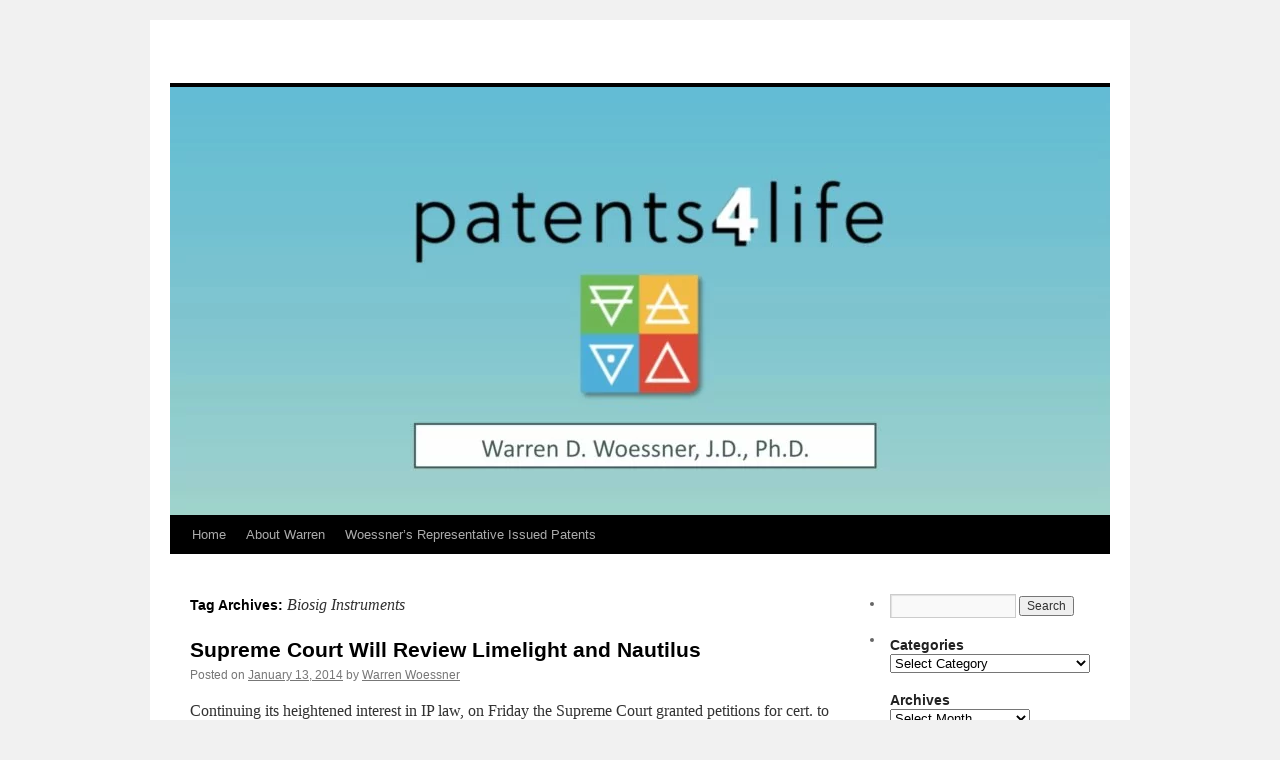

--- FILE ---
content_type: text/html; charset=UTF-8
request_url: https://www.patents4life.com/tag/biosig-instruments/
body_size: 12582
content:
<!DOCTYPE html>
<html lang="en-US">
<head>
<meta charset="UTF-8" />

<link rel="profile" href="http://gmpg.org/xfn/11" />
<link rel="stylesheet" type="text/css" media="all" href="https://www.patents4life.com/wp-content/themes/twentyten/style.css" />
<link rel="pingback" href="https://www.patents4life.com/xmlrpc.php" />
<meta name='robots' content='index, follow, max-image-preview:large, max-snippet:-1, max-video-preview:-1' />

	<!-- This site is optimized with the Yoast SEO plugin v21.3 - https://yoast.com/wordpress/plugins/seo/ -->
	<title>Biosig Instruments |</title>
	<meta name="description" content="View the complete Biosig Instruments archives from Warren Woessner and Patents4Life." />
	<link rel="canonical" href="https://www.patents4life.com/tag/biosig-instruments/" />
	<meta property="og:locale" content="en_US" />
	<meta property="og:type" content="article" />
	<meta property="og:title" content="Biosig Instruments |" />
	<meta property="og:description" content="View the complete Biosig Instruments archives from Warren Woessner and Patents4Life." />
	<meta property="og:url" content="https://www.patents4life.com/tag/biosig-instruments/" />
	<script type="application/ld+json" class="yoast-schema-graph">{"@context":"https://schema.org","@graph":[{"@type":"CollectionPage","@id":"https://www.patents4life.com/tag/biosig-instruments/","url":"https://www.patents4life.com/tag/biosig-instruments/","name":"Biosig Instruments |","isPartOf":{"@id":"https://www.patents4life.com/#website"},"description":"View the complete Biosig Instruments archives from Warren Woessner and Patents4Life.","breadcrumb":{"@id":"https://www.patents4life.com/tag/biosig-instruments/#breadcrumb"},"inLanguage":"en-US"},{"@type":"BreadcrumbList","@id":"https://www.patents4life.com/tag/biosig-instruments/#breadcrumb","itemListElement":[{"@type":"ListItem","position":1,"name":"Home","item":"https://www.patents4life.com/"},{"@type":"ListItem","position":2,"name":"Biosig Instruments"}]},{"@type":"WebSite","@id":"https://www.patents4life.com/#website","url":"https://www.patents4life.com/","name":"Patents4Life","description":"","publisher":{"@id":"https://www.patents4life.com/#/schema/person/77316560cb71e01b30e4319b2456aa3f"},"potentialAction":[{"@type":"SearchAction","target":{"@type":"EntryPoint","urlTemplate":"https://www.patents4life.com/?s={search_term_string}"},"query-input":"required name=search_term_string"}],"inLanguage":"en-US"},{"@type":["Person","Organization"],"@id":"https://www.patents4life.com/#/schema/person/77316560cb71e01b30e4319b2456aa3f","name":"Warren Woessner","image":{"@type":"ImageObject","inLanguage":"en-US","@id":"https://www.patents4life.com/#/schema/person/image/","url":"https://www.patents4life.com/wp-content/uploads/2018/12/WoessnerWarren_SLW_10631_Grey57.jpg","contentUrl":"https://www.patents4life.com/wp-content/uploads/2018/12/WoessnerWarren_SLW_10631_Grey57.jpg","width":1500,"height":2100,"caption":"Warren Woessner"},"logo":{"@id":"https://www.patents4life.com/#/schema/person/image/"}}]}</script>
	<!-- / Yoast SEO plugin. -->


<link rel='dns-prefetch' href='//www.google.com' />
<link rel="alternate" type="application/rss+xml" title=" &raquo; Feed" href="https://www.patents4life.com/feed/" />
<link rel="alternate" type="application/rss+xml" title=" &raquo; Comments Feed" href="https://www.patents4life.com/comments/feed/" />
<link rel="alternate" type="application/rss+xml" title=" &raquo; Biosig Instruments Tag Feed" href="https://www.patents4life.com/tag/biosig-instruments/feed/" />
<script type="text/javascript">
window._wpemojiSettings = {"baseUrl":"https:\/\/s.w.org\/images\/core\/emoji\/14.0.0\/72x72\/","ext":".png","svgUrl":"https:\/\/s.w.org\/images\/core\/emoji\/14.0.0\/svg\/","svgExt":".svg","source":{"concatemoji":"https:\/\/www.patents4life.com\/wp-includes\/js\/wp-emoji-release.min.js?ver=6.3.7"}};
/*! This file is auto-generated */
!function(i,n){var o,s,e;function c(e){try{var t={supportTests:e,timestamp:(new Date).valueOf()};sessionStorage.setItem(o,JSON.stringify(t))}catch(e){}}function p(e,t,n){e.clearRect(0,0,e.canvas.width,e.canvas.height),e.fillText(t,0,0);var t=new Uint32Array(e.getImageData(0,0,e.canvas.width,e.canvas.height).data),r=(e.clearRect(0,0,e.canvas.width,e.canvas.height),e.fillText(n,0,0),new Uint32Array(e.getImageData(0,0,e.canvas.width,e.canvas.height).data));return t.every(function(e,t){return e===r[t]})}function u(e,t,n){switch(t){case"flag":return n(e,"\ud83c\udff3\ufe0f\u200d\u26a7\ufe0f","\ud83c\udff3\ufe0f\u200b\u26a7\ufe0f")?!1:!n(e,"\ud83c\uddfa\ud83c\uddf3","\ud83c\uddfa\u200b\ud83c\uddf3")&&!n(e,"\ud83c\udff4\udb40\udc67\udb40\udc62\udb40\udc65\udb40\udc6e\udb40\udc67\udb40\udc7f","\ud83c\udff4\u200b\udb40\udc67\u200b\udb40\udc62\u200b\udb40\udc65\u200b\udb40\udc6e\u200b\udb40\udc67\u200b\udb40\udc7f");case"emoji":return!n(e,"\ud83e\udef1\ud83c\udffb\u200d\ud83e\udef2\ud83c\udfff","\ud83e\udef1\ud83c\udffb\u200b\ud83e\udef2\ud83c\udfff")}return!1}function f(e,t,n){var r="undefined"!=typeof WorkerGlobalScope&&self instanceof WorkerGlobalScope?new OffscreenCanvas(300,150):i.createElement("canvas"),a=r.getContext("2d",{willReadFrequently:!0}),o=(a.textBaseline="top",a.font="600 32px Arial",{});return e.forEach(function(e){o[e]=t(a,e,n)}),o}function t(e){var t=i.createElement("script");t.src=e,t.defer=!0,i.head.appendChild(t)}"undefined"!=typeof Promise&&(o="wpEmojiSettingsSupports",s=["flag","emoji"],n.supports={everything:!0,everythingExceptFlag:!0},e=new Promise(function(e){i.addEventListener("DOMContentLoaded",e,{once:!0})}),new Promise(function(t){var n=function(){try{var e=JSON.parse(sessionStorage.getItem(o));if("object"==typeof e&&"number"==typeof e.timestamp&&(new Date).valueOf()<e.timestamp+604800&&"object"==typeof e.supportTests)return e.supportTests}catch(e){}return null}();if(!n){if("undefined"!=typeof Worker&&"undefined"!=typeof OffscreenCanvas&&"undefined"!=typeof URL&&URL.createObjectURL&&"undefined"!=typeof Blob)try{var e="postMessage("+f.toString()+"("+[JSON.stringify(s),u.toString(),p.toString()].join(",")+"));",r=new Blob([e],{type:"text/javascript"}),a=new Worker(URL.createObjectURL(r),{name:"wpTestEmojiSupports"});return void(a.onmessage=function(e){c(n=e.data),a.terminate(),t(n)})}catch(e){}c(n=f(s,u,p))}t(n)}).then(function(e){for(var t in e)n.supports[t]=e[t],n.supports.everything=n.supports.everything&&n.supports[t],"flag"!==t&&(n.supports.everythingExceptFlag=n.supports.everythingExceptFlag&&n.supports[t]);n.supports.everythingExceptFlag=n.supports.everythingExceptFlag&&!n.supports.flag,n.DOMReady=!1,n.readyCallback=function(){n.DOMReady=!0}}).then(function(){return e}).then(function(){var e;n.supports.everything||(n.readyCallback(),(e=n.source||{}).concatemoji?t(e.concatemoji):e.wpemoji&&e.twemoji&&(t(e.twemoji),t(e.wpemoji)))}))}((window,document),window._wpemojiSettings);
</script>
<style type="text/css">
img.wp-smiley,
img.emoji {
	display: inline !important;
	border: none !important;
	box-shadow: none !important;
	height: 1em !important;
	width: 1em !important;
	margin: 0 0.07em !important;
	vertical-align: -0.1em !important;
	background: none !important;
	padding: 0 !important;
}
</style>
	<link rel='stylesheet' id='wp-block-library-css' href='https://www.patents4life.com/wp-includes/css/dist/block-library/style.min.css?ver=6.3.7' type='text/css' media='all' />
<style id='classic-theme-styles-inline-css' type='text/css'>
/*! This file is auto-generated */
.wp-block-button__link{color:#fff;background-color:#32373c;border-radius:9999px;box-shadow:none;text-decoration:none;padding:calc(.667em + 2px) calc(1.333em + 2px);font-size:1.125em}.wp-block-file__button{background:#32373c;color:#fff;text-decoration:none}
</style>
<style id='global-styles-inline-css' type='text/css'>
body{--wp--preset--color--black: #000000;--wp--preset--color--cyan-bluish-gray: #abb8c3;--wp--preset--color--white: #ffffff;--wp--preset--color--pale-pink: #f78da7;--wp--preset--color--vivid-red: #cf2e2e;--wp--preset--color--luminous-vivid-orange: #ff6900;--wp--preset--color--luminous-vivid-amber: #fcb900;--wp--preset--color--light-green-cyan: #7bdcb5;--wp--preset--color--vivid-green-cyan: #00d084;--wp--preset--color--pale-cyan-blue: #8ed1fc;--wp--preset--color--vivid-cyan-blue: #0693e3;--wp--preset--color--vivid-purple: #9b51e0;--wp--preset--gradient--vivid-cyan-blue-to-vivid-purple: linear-gradient(135deg,rgba(6,147,227,1) 0%,rgb(155,81,224) 100%);--wp--preset--gradient--light-green-cyan-to-vivid-green-cyan: linear-gradient(135deg,rgb(122,220,180) 0%,rgb(0,208,130) 100%);--wp--preset--gradient--luminous-vivid-amber-to-luminous-vivid-orange: linear-gradient(135deg,rgba(252,185,0,1) 0%,rgba(255,105,0,1) 100%);--wp--preset--gradient--luminous-vivid-orange-to-vivid-red: linear-gradient(135deg,rgba(255,105,0,1) 0%,rgb(207,46,46) 100%);--wp--preset--gradient--very-light-gray-to-cyan-bluish-gray: linear-gradient(135deg,rgb(238,238,238) 0%,rgb(169,184,195) 100%);--wp--preset--gradient--cool-to-warm-spectrum: linear-gradient(135deg,rgb(74,234,220) 0%,rgb(151,120,209) 20%,rgb(207,42,186) 40%,rgb(238,44,130) 60%,rgb(251,105,98) 80%,rgb(254,248,76) 100%);--wp--preset--gradient--blush-light-purple: linear-gradient(135deg,rgb(255,206,236) 0%,rgb(152,150,240) 100%);--wp--preset--gradient--blush-bordeaux: linear-gradient(135deg,rgb(254,205,165) 0%,rgb(254,45,45) 50%,rgb(107,0,62) 100%);--wp--preset--gradient--luminous-dusk: linear-gradient(135deg,rgb(255,203,112) 0%,rgb(199,81,192) 50%,rgb(65,88,208) 100%);--wp--preset--gradient--pale-ocean: linear-gradient(135deg,rgb(255,245,203) 0%,rgb(182,227,212) 50%,rgb(51,167,181) 100%);--wp--preset--gradient--electric-grass: linear-gradient(135deg,rgb(202,248,128) 0%,rgb(113,206,126) 100%);--wp--preset--gradient--midnight: linear-gradient(135deg,rgb(2,3,129) 0%,rgb(40,116,252) 100%);--wp--preset--font-size--small: 13px;--wp--preset--font-size--medium: 20px;--wp--preset--font-size--large: 36px;--wp--preset--font-size--x-large: 42px;--wp--preset--spacing--20: 0.44rem;--wp--preset--spacing--30: 0.67rem;--wp--preset--spacing--40: 1rem;--wp--preset--spacing--50: 1.5rem;--wp--preset--spacing--60: 2.25rem;--wp--preset--spacing--70: 3.38rem;--wp--preset--spacing--80: 5.06rem;--wp--preset--shadow--natural: 6px 6px 9px rgba(0, 0, 0, 0.2);--wp--preset--shadow--deep: 12px 12px 50px rgba(0, 0, 0, 0.4);--wp--preset--shadow--sharp: 6px 6px 0px rgba(0, 0, 0, 0.2);--wp--preset--shadow--outlined: 6px 6px 0px -3px rgba(255, 255, 255, 1), 6px 6px rgba(0, 0, 0, 1);--wp--preset--shadow--crisp: 6px 6px 0px rgba(0, 0, 0, 1);}:where(.is-layout-flex){gap: 0.5em;}:where(.is-layout-grid){gap: 0.5em;}body .is-layout-flow > .alignleft{float: left;margin-inline-start: 0;margin-inline-end: 2em;}body .is-layout-flow > .alignright{float: right;margin-inline-start: 2em;margin-inline-end: 0;}body .is-layout-flow > .aligncenter{margin-left: auto !important;margin-right: auto !important;}body .is-layout-constrained > .alignleft{float: left;margin-inline-start: 0;margin-inline-end: 2em;}body .is-layout-constrained > .alignright{float: right;margin-inline-start: 2em;margin-inline-end: 0;}body .is-layout-constrained > .aligncenter{margin-left: auto !important;margin-right: auto !important;}body .is-layout-constrained > :where(:not(.alignleft):not(.alignright):not(.alignfull)){max-width: var(--wp--style--global--content-size);margin-left: auto !important;margin-right: auto !important;}body .is-layout-constrained > .alignwide{max-width: var(--wp--style--global--wide-size);}body .is-layout-flex{display: flex;}body .is-layout-flex{flex-wrap: wrap;align-items: center;}body .is-layout-flex > *{margin: 0;}body .is-layout-grid{display: grid;}body .is-layout-grid > *{margin: 0;}:where(.wp-block-columns.is-layout-flex){gap: 2em;}:where(.wp-block-columns.is-layout-grid){gap: 2em;}:where(.wp-block-post-template.is-layout-flex){gap: 1.25em;}:where(.wp-block-post-template.is-layout-grid){gap: 1.25em;}.has-black-color{color: var(--wp--preset--color--black) !important;}.has-cyan-bluish-gray-color{color: var(--wp--preset--color--cyan-bluish-gray) !important;}.has-white-color{color: var(--wp--preset--color--white) !important;}.has-pale-pink-color{color: var(--wp--preset--color--pale-pink) !important;}.has-vivid-red-color{color: var(--wp--preset--color--vivid-red) !important;}.has-luminous-vivid-orange-color{color: var(--wp--preset--color--luminous-vivid-orange) !important;}.has-luminous-vivid-amber-color{color: var(--wp--preset--color--luminous-vivid-amber) !important;}.has-light-green-cyan-color{color: var(--wp--preset--color--light-green-cyan) !important;}.has-vivid-green-cyan-color{color: var(--wp--preset--color--vivid-green-cyan) !important;}.has-pale-cyan-blue-color{color: var(--wp--preset--color--pale-cyan-blue) !important;}.has-vivid-cyan-blue-color{color: var(--wp--preset--color--vivid-cyan-blue) !important;}.has-vivid-purple-color{color: var(--wp--preset--color--vivid-purple) !important;}.has-black-background-color{background-color: var(--wp--preset--color--black) !important;}.has-cyan-bluish-gray-background-color{background-color: var(--wp--preset--color--cyan-bluish-gray) !important;}.has-white-background-color{background-color: var(--wp--preset--color--white) !important;}.has-pale-pink-background-color{background-color: var(--wp--preset--color--pale-pink) !important;}.has-vivid-red-background-color{background-color: var(--wp--preset--color--vivid-red) !important;}.has-luminous-vivid-orange-background-color{background-color: var(--wp--preset--color--luminous-vivid-orange) !important;}.has-luminous-vivid-amber-background-color{background-color: var(--wp--preset--color--luminous-vivid-amber) !important;}.has-light-green-cyan-background-color{background-color: var(--wp--preset--color--light-green-cyan) !important;}.has-vivid-green-cyan-background-color{background-color: var(--wp--preset--color--vivid-green-cyan) !important;}.has-pale-cyan-blue-background-color{background-color: var(--wp--preset--color--pale-cyan-blue) !important;}.has-vivid-cyan-blue-background-color{background-color: var(--wp--preset--color--vivid-cyan-blue) !important;}.has-vivid-purple-background-color{background-color: var(--wp--preset--color--vivid-purple) !important;}.has-black-border-color{border-color: var(--wp--preset--color--black) !important;}.has-cyan-bluish-gray-border-color{border-color: var(--wp--preset--color--cyan-bluish-gray) !important;}.has-white-border-color{border-color: var(--wp--preset--color--white) !important;}.has-pale-pink-border-color{border-color: var(--wp--preset--color--pale-pink) !important;}.has-vivid-red-border-color{border-color: var(--wp--preset--color--vivid-red) !important;}.has-luminous-vivid-orange-border-color{border-color: var(--wp--preset--color--luminous-vivid-orange) !important;}.has-luminous-vivid-amber-border-color{border-color: var(--wp--preset--color--luminous-vivid-amber) !important;}.has-light-green-cyan-border-color{border-color: var(--wp--preset--color--light-green-cyan) !important;}.has-vivid-green-cyan-border-color{border-color: var(--wp--preset--color--vivid-green-cyan) !important;}.has-pale-cyan-blue-border-color{border-color: var(--wp--preset--color--pale-cyan-blue) !important;}.has-vivid-cyan-blue-border-color{border-color: var(--wp--preset--color--vivid-cyan-blue) !important;}.has-vivid-purple-border-color{border-color: var(--wp--preset--color--vivid-purple) !important;}.has-vivid-cyan-blue-to-vivid-purple-gradient-background{background: var(--wp--preset--gradient--vivid-cyan-blue-to-vivid-purple) !important;}.has-light-green-cyan-to-vivid-green-cyan-gradient-background{background: var(--wp--preset--gradient--light-green-cyan-to-vivid-green-cyan) !important;}.has-luminous-vivid-amber-to-luminous-vivid-orange-gradient-background{background: var(--wp--preset--gradient--luminous-vivid-amber-to-luminous-vivid-orange) !important;}.has-luminous-vivid-orange-to-vivid-red-gradient-background{background: var(--wp--preset--gradient--luminous-vivid-orange-to-vivid-red) !important;}.has-very-light-gray-to-cyan-bluish-gray-gradient-background{background: var(--wp--preset--gradient--very-light-gray-to-cyan-bluish-gray) !important;}.has-cool-to-warm-spectrum-gradient-background{background: var(--wp--preset--gradient--cool-to-warm-spectrum) !important;}.has-blush-light-purple-gradient-background{background: var(--wp--preset--gradient--blush-light-purple) !important;}.has-blush-bordeaux-gradient-background{background: var(--wp--preset--gradient--blush-bordeaux) !important;}.has-luminous-dusk-gradient-background{background: var(--wp--preset--gradient--luminous-dusk) !important;}.has-pale-ocean-gradient-background{background: var(--wp--preset--gradient--pale-ocean) !important;}.has-electric-grass-gradient-background{background: var(--wp--preset--gradient--electric-grass) !important;}.has-midnight-gradient-background{background: var(--wp--preset--gradient--midnight) !important;}.has-small-font-size{font-size: var(--wp--preset--font-size--small) !important;}.has-medium-font-size{font-size: var(--wp--preset--font-size--medium) !important;}.has-large-font-size{font-size: var(--wp--preset--font-size--large) !important;}.has-x-large-font-size{font-size: var(--wp--preset--font-size--x-large) !important;}
.wp-block-navigation a:where(:not(.wp-element-button)){color: inherit;}
:where(.wp-block-post-template.is-layout-flex){gap: 1.25em;}:where(.wp-block-post-template.is-layout-grid){gap: 1.25em;}
:where(.wp-block-columns.is-layout-flex){gap: 2em;}:where(.wp-block-columns.is-layout-grid){gap: 2em;}
.wp-block-pullquote{font-size: 1.5em;line-height: 1.6;}
</style>
<link rel='stylesheet' id='ctct_form_styles-css' href='https://www.patents4life.com/wp-content/plugins/constant-contact-forms/assets/css/style.css?ver=2.3.0' type='text/css' media='all' />
<script type='text/javascript' src='https://www.patents4life.com/wp-includes/js/jquery/jquery.min.js?ver=3.7.0' id='jquery-core-js'></script>
<script type='text/javascript' src='https://www.patents4life.com/wp-includes/js/jquery/jquery-migrate.min.js?ver=3.4.1' id='jquery-migrate-js'></script>
<link rel="https://api.w.org/" href="https://www.patents4life.com/wp-json/" /><link rel="alternate" type="application/json" href="https://www.patents4life.com/wp-json/wp/v2/tags/637" /><link rel="EditURI" type="application/rsd+xml" title="RSD" href="https://www.patents4life.com/xmlrpc.php?rsd" />
<meta name="generator" content="WordPress 6.3.7" />
<!-- Google Tag Manager -->
<script>(function(w,d,s,l,i){w[l]=w[l]||[];w[l].push({'gtm.start':
new Date().getTime(),event:'gtm.js'});var f=d.getElementsByTagName(s)[0],
j=d.createElement(s),dl=l!='dataLayer'?'&l='+l:'';j.async=true;j.src=
'https://www.googletagmanager.com/gtm.js?id='+i+dl;f.parentNode.insertBefore(j,f);
})(window,document,'script','dataLayer','GTM-PNTMDWG');</script>
<!-- End Google Tag Manager -->	
<meta name="google-site-verification" content="2hMNJriiAJ8RA2gww9xzv_I27U8P1Wsr3bnfhZoc5zI" />

</head>

<body class="archive tag tag-biosig-instruments tag-637 ctct-twentyten">
<!-- Google Tag Manager (noscript) -->
<noscript><iframe src="https://www.googletagmanager.com/ns.html?id=GTM-PNTMDWG"
height="0" width="0" style="display:none;visibility:hidden"></iframe></noscript>
<!-- End Google Tag Manager (noscript) -->
<div id="wrapper" class="hfeed">
	<div id="header">
		<div id="masthead">
			<div id="branding" role="banner">
								<div id="site-title">
					<span>
						<a href="https://www.patents4life.com/" title="" rel="home"></a>
					</span>
				</div>
				<div id="site-description"></div>

										<img src="https://www.patents4life.com/wp-content/uploads/2025/04/cropped-Blog-Header.jpg" width="940" height="428" alt="" />
								</div><!-- #branding -->

			<div id="access" role="navigation">
			  				<div class="skip-link screen-reader-text"><a href="#content" title="Skip to content">Skip to content</a></div>
								<div class="menu"><ul>
<li ><a href="https://www.patents4life.com/">Home</a></li><li class="page_item page-item-93"><a href="https://www.patents4life.com/about/">About Warren</a></li>
<li class="page_item page-item-296"><a href="https://www.patents4life.com/representative-issued-patents/">Woessner&#8217;s Representative Issued Patents</a></li>
</ul></div>
			</div><!-- #access -->
		</div><!-- #masthead -->
	</div><!-- #header -->

	<div id="main">

		<div id="container">
			<div id="content" role="main">

				<h1 class="page-title">Tag Archives: <span>Biosig Instruments</span></h1>






			<div id="post-3095" class="post-3095 post type-post status-publish format-standard hentry category-infringement tag-akami-technologies tag-biosig-instruments tag-federal-circuit tag-limelight-networks tag-nautilus tag-patent-law tag-supreme-court tag-warren-woessner">
			<h2 class="entry-title"><a href="https://www.patents4life.com/2014/01/supreme-court-will-review-limelight-and-nautilus/" rel="bookmark">Supreme Court Will Review Limelight and Nautilus</a></h2>

			<div class="entry-meta">
				<span class="meta-prep meta-prep-author">Posted on</span> <a href="https://www.patents4life.com/2014/01/supreme-court-will-review-limelight-and-nautilus/" title="10:32 am" rel="bookmark"><span class="entry-date">January 13, 2014</span></a> <span class="meta-sep">by</span> <span class="author vcard"><a class="url fn n" href="https://www.patents4life.com/author/woessner/" title="View all posts by Warren Woessner">Warren Woessner</a></span>			</div><!-- .entry-meta -->

				<div class="entry-summary">
				<p>Continuing its heightened interest in IP law, on Friday the Supreme Court granted petitions for cert. to review Limelight Networks, Inc. v. Akami Technologies, Inc., U.S., No 12-786 and Nautilus, Inc. v. Biosig Instruments, Inc., U.S., 13-339. The other two &hellip; <a href="https://www.patents4life.com/2014/01/supreme-court-will-review-limelight-and-nautilus/">Continue reading <span class="meta-nav">&rarr;</span></a></p>
			</div><!-- .entry-summary -->
	
			<div class="entry-utility">
									<span class="cat-links">
						<span class="entry-utility-prep entry-utility-prep-cat-links">Posted in</span> <a href="https://www.patents4life.com/category/infringement/" rel="category tag">Infringement</a>					</span>
					<span class="meta-sep">|</span>
													<span class="tag-links">
						<span class="entry-utility-prep entry-utility-prep-tag-links">Tagged</span> <a href="https://www.patents4life.com/tag/akami-technologies/" rel="tag">Akami Technologies</a>, <a href="https://www.patents4life.com/tag/biosig-instruments/" rel="tag">Biosig Instruments</a>, <a href="https://www.patents4life.com/tag/federal-circuit/" rel="tag">Federal Circuit</a>, <a href="https://www.patents4life.com/tag/limelight-networks/" rel="tag">Limelight Networks</a>, <a href="https://www.patents4life.com/tag/nautilus/" rel="tag">Nautilus</a>, <a href="https://www.patents4life.com/tag/patent-law/" rel="tag">Patent Law</a>, <a href="https://www.patents4life.com/tag/supreme-court/" rel="tag">Supreme Court</a>, <a href="https://www.patents4life.com/tag/warren-woessner/" rel="tag">Warren Woessner</a>					</span>
					<span class="meta-sep">|</span>
								<span class="comments-link"><a href="https://www.patents4life.com/2014/01/supreme-court-will-review-limelight-and-nautilus/#comments">2 Comments</a></span>
							</div><!-- .entry-utility -->
		</div><!-- #post-## -->

		
	

			</div><!-- #content -->
		</div><!-- #container -->


		<div id="primary" class="widget-area" role="complementary">
			<ul class="xoxo">

<li id="search-3" class="widget-container widget_search"><form role="search" method="get" id="searchform" class="searchform" action="https://www.patents4life.com/">
				<div>
					<label class="screen-reader-text" for="s">Search for:</label>
					<input type="text" value="" name="s" id="s" />
					<input type="submit" id="searchsubmit" value="Search" />
				</div>
			</form></li><li id="categories-4" class="widget-container widget_categories"><h3 class="widget-title">Categories</h3><form action="https://www.patents4life.com" method="get"><label class="screen-reader-text" for="cat">Categories</label><select  name='cat' id='cat' class='postform'>
	<option value='-1'>Select Category</option>
	<option class="level-0" value="266">102 Patentability&nbsp;&nbsp;(6)</option>
	<option class="level-0" value="1015">2010 Patent News&nbsp;&nbsp;(1)</option>
	<option class="level-0" value="1013">2013 Patent Review&nbsp;&nbsp;(2)</option>
	<option class="level-0" value="1009">2016 Patent Review&nbsp;&nbsp;(2)</option>
	<option class="level-0" value="1006">2017 Patent Review&nbsp;&nbsp;(3)</option>
	<option class="level-0" value="971">2018 Patent News&nbsp;&nbsp;(2)</option>
	<option class="level-0" value="834">About SLW&nbsp;&nbsp;(5)</option>
	<option class="level-0" value="448">Ag Biotechnology&nbsp;&nbsp;(6)</option>
	<option class="level-0" value="1068">AIA Patent Reform&nbsp;&nbsp;(2)</option>
	<option class="level-0" value="398">AIA Patent Reform&nbsp;&nbsp;(11)</option>
	<option class="level-0" value="990">America Invents Act&nbsp;&nbsp;(1)</option>
	<option class="level-0" value="477">Anticipation&nbsp;&nbsp;(5)</option>
	<option class="level-0" value="679">Antitrust Issues&nbsp;&nbsp;(1)</option>
	<option class="level-0" value="785">Appeals&nbsp;&nbsp;(3)</option>
	<option class="level-0" value="3">Assignment/Ownership&nbsp;&nbsp;(2)</option>
	<option class="level-0" value="334">Australian Practice&nbsp;&nbsp;(2)</option>
	<option class="level-0" value="687">BIO&nbsp;&nbsp;(3)</option>
	<option class="level-0" value="782">Biosimilars&nbsp;&nbsp;(2)</option>
	<option class="level-0" value="1014">Burden of Proof&nbsp;&nbsp;(3)</option>
	<option class="level-0" value="333">Canadian Practice&nbsp;&nbsp;(2)</option>
	<option class="level-0" value="1083">Claim Construction&nbsp;&nbsp;(1)</option>
	<option class="level-0" value="543">Claim Interpretation&nbsp;&nbsp;(21)</option>
	<option class="level-0" value="828">CLE&nbsp;&nbsp;(2)</option>
	<option class="level-0" value="402">Conferences and Classes&nbsp;&nbsp;(28)</option>
	<option class="level-0" value="817">Damages&nbsp;&nbsp;(2)</option>
	<option class="level-0" value="407">Doctrine of Equivalents&nbsp;&nbsp;(5)</option>
	<option class="level-0" value="363">Double Patenting&nbsp;&nbsp;(4)</option>
	<option class="level-0" value="1063">Drug Patent Term&nbsp;&nbsp;(1)</option>
	<option class="level-0" value="522">Enablement&nbsp;&nbsp;(5)</option>
	<option class="level-0" value="332">EP and UK Practice&nbsp;&nbsp;(20)</option>
	<option class="level-0" value="511">Exhaustion of Rights&nbsp;&nbsp;(2)</option>
	<option class="level-0" value="837">FDA&nbsp;&nbsp;(1)</option>
	<option class="level-0" value="893">Federal Circuit&nbsp;&nbsp;(5)</option>
	<option class="level-0" value="256">Federal Circuit News&nbsp;&nbsp;(3)</option>
	<option class="level-0" value="209">Follow-On Biologics&nbsp;&nbsp;(3)</option>
	<option class="level-0" value="658">Forum&nbsp;&nbsp;(1)</option>
	<option class="level-0" value="1075">Government/USPTO Rules&nbsp;&nbsp;(1)</option>
	<option class="level-0" value="218">Govt Policy/PTO Policy&nbsp;&nbsp;(8)</option>
	<option class="level-0" value="370">Hatch-Waxman&nbsp;&nbsp;(8)</option>
	<option class="level-0" value="227">Inequitable Conduct/Rule 56&nbsp;&nbsp;(28)</option>
	<option class="level-0" value="403">Infringement&nbsp;&nbsp;(11)</option>
	<option class="level-0" value="569">Inherency&nbsp;&nbsp;(5)</option>
	<option class="level-0" value="421">Int&#8217;l Practice and Policy&nbsp;&nbsp;(13)</option>
	<option class="level-0" value="1008">Inter Partes Review&nbsp;&nbsp;(9)</option>
	<option class="level-0" value="447">Interferences&nbsp;&nbsp;(2)</option>
	<option class="level-0" value="5">Inventorship&nbsp;&nbsp;(5)</option>
	<option class="level-0" value="1012">Laches&nbsp;&nbsp;(1)</option>
	<option class="level-0" value="708">Licensing&nbsp;&nbsp;(3)</option>
	<option class="level-0" value="287">Litigation Issues&nbsp;&nbsp;(11)</option>
	<option class="level-0" value="406">Miscellaneous&nbsp;&nbsp;(34)</option>
	<option class="level-0" value="6">Non-U.S. Practice&nbsp;&nbsp;(26)</option>
	<option class="level-0" value="7">Obviousness&nbsp;&nbsp;(33)</option>
	<option class="level-0" value="8">Opinion Practice&nbsp;&nbsp;(1)</option>
	<option class="level-0" value="9">Organization/Business News&nbsp;&nbsp;(5)</option>
	<option class="level-0" value="1074">Patent Act Reform&nbsp;&nbsp;(1)</option>
	<option class="level-0" value="1010">Patent Eligible Subject Matter&nbsp;&nbsp;(253)</option>
	<option class="level-0" value="208">Patent Reform Legislation&nbsp;&nbsp;(22)</option>
	<option class="level-0" value="11">Patenting Methods/Processes&nbsp;&nbsp;(9)</option>
	<option class="level-0" value="405">People&nbsp;&nbsp;(16)</option>
	<option class="level-0" value="12">Post-Grant Issues&nbsp;&nbsp;(9)</option>
	<option class="level-0" value="482">Post-issuance procedures&nbsp;&nbsp;(3)</option>
	<option class="level-0" value="13">Prior Art&nbsp;&nbsp;(13)</option>
	<option class="level-0" value="14">Prosecution History Estopped&nbsp;&nbsp;(2)</option>
	<option class="level-0" value="853">PTAB&nbsp;&nbsp;(10)</option>
	<option class="level-0" value="483">Reexamination&nbsp;&nbsp;(1)</option>
	<option class="level-0" value="530">Reissue&nbsp;&nbsp;(2)</option>
	<option class="level-0" value="590">s.102&nbsp;&nbsp;(3)</option>
	<option class="level-0" value="890">Section 103&nbsp;&nbsp;(4)</option>
	<option class="level-0" value="662">Section 112(2) &#8211; Indefiniteness&nbsp;&nbsp;(3)</option>
	<option class="level-0" value="1007">Sovereign Immunity&nbsp;&nbsp;(1)</option>
	<option class="level-0" value="820">Statutory Interpretation&nbsp;&nbsp;(1)</option>
	<option class="level-0" value="234">Stem Cells/Cloning&nbsp;&nbsp;(23)</option>
	<option class="level-0" value="1005">Supreme Court News&nbsp;&nbsp;(3)</option>
	<option class="level-0" value="15">Tech Transfer&nbsp;&nbsp;(10)</option>
	<option class="level-0" value="1077">Trade Agreements&nbsp;&nbsp;(1)</option>
	<option class="level-0" value="542">Transgenics&nbsp;&nbsp;(1)</option>
	<option class="level-0" value="1">Uncategorized&nbsp;&nbsp;(16)</option>
	<option class="level-0" value="16">USPTO Practice and Policy&nbsp;&nbsp;(54)</option>
	<option class="level-0" value="396">USPTO Rules re 2AIA Patent Reform&nbsp;&nbsp;(3)</option>
	<option class="level-0" value="17">Utility/How-To-Use&nbsp;&nbsp;(2)</option>
	<option class="level-0" value="1011">Venue&nbsp;&nbsp;(1)</option>
	<option class="level-0" value="571">Webinar&nbsp;&nbsp;(8)</option>
	<option class="level-0" value="455">Working Requirements&nbsp;&nbsp;(1)</option>
	<option class="level-0" value="18">Written Description Requirements (WDR)&nbsp;&nbsp;(29)</option>
</select>
</form>
<script type="text/javascript">
/* <![CDATA[ */
(function() {
	var dropdown = document.getElementById( "cat" );
	function onCatChange() {
		if ( dropdown.options[ dropdown.selectedIndex ].value > 0 ) {
			dropdown.parentNode.submit();
		}
	}
	dropdown.onchange = onCatChange;
})();
/* ]]> */
</script>

			</li><li id="archives-3" class="widget-container widget_archive"><h3 class="widget-title">Archives</h3>		<label class="screen-reader-text" for="archives-dropdown-3">Archives</label>
		<select id="archives-dropdown-3" name="archive-dropdown">
			
			<option value="">Select Month</option>
				<option value='https://www.patents4life.com/2025/07/'> July 2025 &nbsp;(1)</option>
	<option value='https://www.patents4life.com/2025/06/'> June 2025 &nbsp;(1)</option>
	<option value='https://www.patents4life.com/2025/05/'> May 2025 &nbsp;(1)</option>
	<option value='https://www.patents4life.com/2025/04/'> April 2025 &nbsp;(1)</option>
	<option value='https://www.patents4life.com/2025/03/'> March 2025 &nbsp;(1)</option>
	<option value='https://www.patents4life.com/2024/08/'> August 2024 &nbsp;(2)</option>
	<option value='https://www.patents4life.com/2024/03/'> March 2024 &nbsp;(1)</option>
	<option value='https://www.patents4life.com/2024/01/'> January 2024 &nbsp;(2)</option>
	<option value='https://www.patents4life.com/2023/10/'> October 2023 &nbsp;(1)</option>
	<option value='https://www.patents4life.com/2023/06/'> June 2023 &nbsp;(1)</option>
	<option value='https://www.patents4life.com/2023/05/'> May 2023 &nbsp;(1)</option>
	<option value='https://www.patents4life.com/2023/04/'> April 2023 &nbsp;(1)</option>
	<option value='https://www.patents4life.com/2023/02/'> February 2023 &nbsp;(2)</option>
	<option value='https://www.patents4life.com/2022/12/'> December 2022 &nbsp;(1)</option>
	<option value='https://www.patents4life.com/2022/09/'> September 2022 &nbsp;(1)</option>
	<option value='https://www.patents4life.com/2022/08/'> August 2022 &nbsp;(1)</option>
	<option value='https://www.patents4life.com/2022/07/'> July 2022 &nbsp;(1)</option>
	<option value='https://www.patents4life.com/2022/06/'> June 2022 &nbsp;(3)</option>
	<option value='https://www.patents4life.com/2022/04/'> April 2022 &nbsp;(1)</option>
	<option value='https://www.patents4life.com/2022/03/'> March 2022 &nbsp;(1)</option>
	<option value='https://www.patents4life.com/2022/02/'> February 2022 &nbsp;(1)</option>
	<option value='https://www.patents4life.com/2022/01/'> January 2022 &nbsp;(1)</option>
	<option value='https://www.patents4life.com/2021/12/'> December 2021 &nbsp;(2)</option>
	<option value='https://www.patents4life.com/2021/11/'> November 2021 &nbsp;(1)</option>
	<option value='https://www.patents4life.com/2021/10/'> October 2021 &nbsp;(2)</option>
	<option value='https://www.patents4life.com/2021/09/'> September 2021 &nbsp;(1)</option>
	<option value='https://www.patents4life.com/2021/07/'> July 2021 &nbsp;(2)</option>
	<option value='https://www.patents4life.com/2021/06/'> June 2021 &nbsp;(2)</option>
	<option value='https://www.patents4life.com/2021/05/'> May 2021 &nbsp;(2)</option>
	<option value='https://www.patents4life.com/2021/04/'> April 2021 &nbsp;(2)</option>
	<option value='https://www.patents4life.com/2021/03/'> March 2021 &nbsp;(4)</option>
	<option value='https://www.patents4life.com/2021/02/'> February 2021 &nbsp;(2)</option>
	<option value='https://www.patents4life.com/2021/01/'> January 2021 &nbsp;(3)</option>
	<option value='https://www.patents4life.com/2020/11/'> November 2020 &nbsp;(4)</option>
	<option value='https://www.patents4life.com/2020/10/'> October 2020 &nbsp;(2)</option>
	<option value='https://www.patents4life.com/2020/09/'> September 2020 &nbsp;(2)</option>
	<option value='https://www.patents4life.com/2020/08/'> August 2020 &nbsp;(5)</option>
	<option value='https://www.patents4life.com/2020/07/'> July 2020 &nbsp;(2)</option>
	<option value='https://www.patents4life.com/2020/06/'> June 2020 &nbsp;(3)</option>
	<option value='https://www.patents4life.com/2020/05/'> May 2020 &nbsp;(2)</option>
	<option value='https://www.patents4life.com/2020/04/'> April 2020 &nbsp;(4)</option>
	<option value='https://www.patents4life.com/2020/03/'> March 2020 &nbsp;(5)</option>
	<option value='https://www.patents4life.com/2020/02/'> February 2020 &nbsp;(1)</option>
	<option value='https://www.patents4life.com/2020/01/'> January 2020 &nbsp;(3)</option>
	<option value='https://www.patents4life.com/2019/12/'> December 2019 &nbsp;(1)</option>
	<option value='https://www.patents4life.com/2019/11/'> November 2019 &nbsp;(2)</option>
	<option value='https://www.patents4life.com/2019/10/'> October 2019 &nbsp;(4)</option>
	<option value='https://www.patents4life.com/2019/09/'> September 2019 &nbsp;(2)</option>
	<option value='https://www.patents4life.com/2019/08/'> August 2019 &nbsp;(4)</option>
	<option value='https://www.patents4life.com/2019/07/'> July 2019 &nbsp;(2)</option>
	<option value='https://www.patents4life.com/2019/06/'> June 2019 &nbsp;(3)</option>
	<option value='https://www.patents4life.com/2019/05/'> May 2019 &nbsp;(5)</option>
	<option value='https://www.patents4life.com/2019/04/'> April 2019 &nbsp;(3)</option>
	<option value='https://www.patents4life.com/2019/03/'> March 2019 &nbsp;(5)</option>
	<option value='https://www.patents4life.com/2019/02/'> February 2019 &nbsp;(2)</option>
	<option value='https://www.patents4life.com/2019/01/'> January 2019 &nbsp;(4)</option>
	<option value='https://www.patents4life.com/2018/12/'> December 2018 &nbsp;(5)</option>
	<option value='https://www.patents4life.com/2018/11/'> November 2018 &nbsp;(1)</option>
	<option value='https://www.patents4life.com/2018/10/'> October 2018 &nbsp;(6)</option>
	<option value='https://www.patents4life.com/2018/09/'> September 2018 &nbsp;(8)</option>
	<option value='https://www.patents4life.com/2018/08/'> August 2018 &nbsp;(3)</option>
	<option value='https://www.patents4life.com/2018/07/'> July 2018 &nbsp;(2)</option>
	<option value='https://www.patents4life.com/2018/06/'> June 2018 &nbsp;(5)</option>
	<option value='https://www.patents4life.com/2018/05/'> May 2018 &nbsp;(7)</option>
	<option value='https://www.patents4life.com/2018/04/'> April 2018 &nbsp;(6)</option>
	<option value='https://www.patents4life.com/2018/03/'> March 2018 &nbsp;(3)</option>
	<option value='https://www.patents4life.com/2018/02/'> February 2018 &nbsp;(2)</option>
	<option value='https://www.patents4life.com/2018/01/'> January 2018 &nbsp;(3)</option>
	<option value='https://www.patents4life.com/2017/12/'> December 2017 &nbsp;(5)</option>
	<option value='https://www.patents4life.com/2017/11/'> November 2017 &nbsp;(2)</option>
	<option value='https://www.patents4life.com/2017/10/'> October 2017 &nbsp;(3)</option>
	<option value='https://www.patents4life.com/2017/09/'> September 2017 &nbsp;(4)</option>
	<option value='https://www.patents4life.com/2017/08/'> August 2017 &nbsp;(4)</option>
	<option value='https://www.patents4life.com/2017/07/'> July 2017 &nbsp;(3)</option>
	<option value='https://www.patents4life.com/2017/06/'> June 2017 &nbsp;(4)</option>
	<option value='https://www.patents4life.com/2017/05/'> May 2017 &nbsp;(3)</option>
	<option value='https://www.patents4life.com/2017/04/'> April 2017 &nbsp;(4)</option>
	<option value='https://www.patents4life.com/2017/03/'> March 2017 &nbsp;(3)</option>
	<option value='https://www.patents4life.com/2017/02/'> February 2017 &nbsp;(3)</option>
	<option value='https://www.patents4life.com/2017/01/'> January 2017 &nbsp;(3)</option>
	<option value='https://www.patents4life.com/2016/12/'> December 2016 &nbsp;(1)</option>
	<option value='https://www.patents4life.com/2016/11/'> November 2016 &nbsp;(4)</option>
	<option value='https://www.patents4life.com/2016/10/'> October 2016 &nbsp;(3)</option>
	<option value='https://www.patents4life.com/2016/09/'> September 2016 &nbsp;(5)</option>
	<option value='https://www.patents4life.com/2016/08/'> August 2016 &nbsp;(3)</option>
	<option value='https://www.patents4life.com/2016/07/'> July 2016 &nbsp;(5)</option>
	<option value='https://www.patents4life.com/2016/06/'> June 2016 &nbsp;(5)</option>
	<option value='https://www.patents4life.com/2016/05/'> May 2016 &nbsp;(2)</option>
	<option value='https://www.patents4life.com/2016/04/'> April 2016 &nbsp;(8)</option>
	<option value='https://www.patents4life.com/2016/03/'> March 2016 &nbsp;(4)</option>
	<option value='https://www.patents4life.com/2016/02/'> February 2016 &nbsp;(5)</option>
	<option value='https://www.patents4life.com/2016/01/'> January 2016 &nbsp;(2)</option>
	<option value='https://www.patents4life.com/2015/12/'> December 2015 &nbsp;(5)</option>
	<option value='https://www.patents4life.com/2015/11/'> November 2015 &nbsp;(2)</option>
	<option value='https://www.patents4life.com/2015/10/'> October 2015 &nbsp;(5)</option>
	<option value='https://www.patents4life.com/2015/09/'> September 2015 &nbsp;(5)</option>
	<option value='https://www.patents4life.com/2015/08/'> August 2015 &nbsp;(4)</option>
	<option value='https://www.patents4life.com/2015/07/'> July 2015 &nbsp;(4)</option>
	<option value='https://www.patents4life.com/2015/06/'> June 2015 &nbsp;(6)</option>
	<option value='https://www.patents4life.com/2015/05/'> May 2015 &nbsp;(3)</option>
	<option value='https://www.patents4life.com/2015/04/'> April 2015 &nbsp;(4)</option>
	<option value='https://www.patents4life.com/2015/03/'> March 2015 &nbsp;(6)</option>
	<option value='https://www.patents4life.com/2015/02/'> February 2015 &nbsp;(4)</option>
	<option value='https://www.patents4life.com/2015/01/'> January 2015 &nbsp;(5)</option>
	<option value='https://www.patents4life.com/2014/12/'> December 2014 &nbsp;(5)</option>
	<option value='https://www.patents4life.com/2014/11/'> November 2014 &nbsp;(4)</option>
	<option value='https://www.patents4life.com/2014/10/'> October 2014 &nbsp;(6)</option>
	<option value='https://www.patents4life.com/2014/09/'> September 2014 &nbsp;(8)</option>
	<option value='https://www.patents4life.com/2014/08/'> August 2014 &nbsp;(4)</option>
	<option value='https://www.patents4life.com/2014/07/'> July 2014 &nbsp;(6)</option>
	<option value='https://www.patents4life.com/2014/06/'> June 2014 &nbsp;(10)</option>
	<option value='https://www.patents4life.com/2014/05/'> May 2014 &nbsp;(7)</option>
	<option value='https://www.patents4life.com/2014/04/'> April 2014 &nbsp;(5)</option>
	<option value='https://www.patents4life.com/2014/03/'> March 2014 &nbsp;(6)</option>
	<option value='https://www.patents4life.com/2014/02/'> February 2014 &nbsp;(3)</option>
	<option value='https://www.patents4life.com/2014/01/'> January 2014 &nbsp;(3)</option>
	<option value='https://www.patents4life.com/2013/12/'> December 2013 &nbsp;(4)</option>
	<option value='https://www.patents4life.com/2013/11/'> November 2013 &nbsp;(6)</option>
	<option value='https://www.patents4life.com/2013/10/'> October 2013 &nbsp;(7)</option>
	<option value='https://www.patents4life.com/2013/09/'> September 2013 &nbsp;(4)</option>
	<option value='https://www.patents4life.com/2013/08/'> August 2013 &nbsp;(5)</option>
	<option value='https://www.patents4life.com/2013/07/'> July 2013 &nbsp;(5)</option>
	<option value='https://www.patents4life.com/2013/06/'> June 2013 &nbsp;(5)</option>
	<option value='https://www.patents4life.com/2013/05/'> May 2013 &nbsp;(6)</option>
	<option value='https://www.patents4life.com/2013/04/'> April 2013 &nbsp;(5)</option>
	<option value='https://www.patents4life.com/2013/03/'> March 2013 &nbsp;(6)</option>
	<option value='https://www.patents4life.com/2013/02/'> February 2013 &nbsp;(8)</option>
	<option value='https://www.patents4life.com/2013/01/'> January 2013 &nbsp;(5)</option>
	<option value='https://www.patents4life.com/2012/12/'> December 2012 &nbsp;(4)</option>
	<option value='https://www.patents4life.com/2012/11/'> November 2012 &nbsp;(7)</option>
	<option value='https://www.patents4life.com/2012/10/'> October 2012 &nbsp;(4)</option>
	<option value='https://www.patents4life.com/2012/09/'> September 2012 &nbsp;(6)</option>
	<option value='https://www.patents4life.com/2012/08/'> August 2012 &nbsp;(5)</option>
	<option value='https://www.patents4life.com/2012/07/'> July 2012 &nbsp;(5)</option>
	<option value='https://www.patents4life.com/2012/06/'> June 2012 &nbsp;(6)</option>
	<option value='https://www.patents4life.com/2012/05/'> May 2012 &nbsp;(9)</option>
	<option value='https://www.patents4life.com/2012/04/'> April 2012 &nbsp;(7)</option>
	<option value='https://www.patents4life.com/2012/03/'> March 2012 &nbsp;(11)</option>
	<option value='https://www.patents4life.com/2012/02/'> February 2012 &nbsp;(6)</option>
	<option value='https://www.patents4life.com/2012/01/'> January 2012 &nbsp;(5)</option>
	<option value='https://www.patents4life.com/2011/12/'> December 2011 &nbsp;(7)</option>
	<option value='https://www.patents4life.com/2011/11/'> November 2011 &nbsp;(9)</option>
	<option value='https://www.patents4life.com/2011/10/'> October 2011 &nbsp;(5)</option>
	<option value='https://www.patents4life.com/2011/09/'> September 2011 &nbsp;(9)</option>
	<option value='https://www.patents4life.com/2011/08/'> August 2011 &nbsp;(3)</option>
	<option value='https://www.patents4life.com/2011/07/'> July 2011 &nbsp;(8)</option>
	<option value='https://www.patents4life.com/2011/06/'> June 2011 &nbsp;(7)</option>
	<option value='https://www.patents4life.com/2011/05/'> May 2011 &nbsp;(9)</option>
	<option value='https://www.patents4life.com/2011/04/'> April 2011 &nbsp;(10)</option>
	<option value='https://www.patents4life.com/2011/03/'> March 2011 &nbsp;(10)</option>
	<option value='https://www.patents4life.com/2011/02/'> February 2011 &nbsp;(11)</option>
	<option value='https://www.patents4life.com/2011/01/'> January 2011 &nbsp;(5)</option>
	<option value='https://www.patents4life.com/2010/12/'> December 2010 &nbsp;(9)</option>
	<option value='https://www.patents4life.com/2010/11/'> November 2010 &nbsp;(8)</option>
	<option value='https://www.patents4life.com/2010/10/'> October 2010 &nbsp;(9)</option>
	<option value='https://www.patents4life.com/2010/09/'> September 2010 &nbsp;(8)</option>
	<option value='https://www.patents4life.com/2010/08/'> August 2010 &nbsp;(6)</option>
	<option value='https://www.patents4life.com/2010/07/'> July 2010 &nbsp;(4)</option>
	<option value='https://www.patents4life.com/2010/06/'> June 2010 &nbsp;(8)</option>
	<option value='https://www.patents4life.com/2010/05/'> May 2010 &nbsp;(4)</option>
	<option value='https://www.patents4life.com/2010/04/'> April 2010 &nbsp;(7)</option>
	<option value='https://www.patents4life.com/2010/03/'> March 2010 &nbsp;(10)</option>
	<option value='https://www.patents4life.com/2010/02/'> February 2010 &nbsp;(17)</option>
	<option value='https://www.patents4life.com/2010/01/'> January 2010 &nbsp;(3)</option>
	<option value='https://www.patents4life.com/2009/12/'> December 2009 &nbsp;(7)</option>
	<option value='https://www.patents4life.com/2009/11/'> November 2009 &nbsp;(5)</option>
	<option value='https://www.patents4life.com/2009/10/'> October 2009 &nbsp;(6)</option>
	<option value='https://www.patents4life.com/2009/09/'> September 2009 &nbsp;(9)</option>
	<option value='https://www.patents4life.com/2009/08/'> August 2009 &nbsp;(6)</option>
	<option value='https://www.patents4life.com/2009/07/'> July 2009 &nbsp;(4)</option>
	<option value='https://www.patents4life.com/2009/06/'> June 2009 &nbsp;(6)</option>
	<option value='https://www.patents4life.com/2009/05/'> May 2009 &nbsp;(5)</option>
	<option value='https://www.patents4life.com/2009/04/'> April 2009 &nbsp;(7)</option>
	<option value='https://www.patents4life.com/2009/03/'> March 2009 &nbsp;(3)</option>

		</select>

<script type="text/javascript">
/* <![CDATA[ */
(function() {
	var dropdown = document.getElementById( "archives-dropdown-3" );
	function onSelectChange() {
		if ( dropdown.options[ dropdown.selectedIndex ].value !== '' ) {
			document.location.href = this.options[ this.selectedIndex ].value;
		}
	}
	dropdown.onchange = onSelectChange;
})();
/* ]]> */
</script>
			</li><li id="custom_html-6" class="widget_text widget-container widget_custom_html"><h3 class="widget-title">Receive Email Updates</h3><div class="textwidget custom-html-widget"><!--[if lte IE 8]>
<script charset="utf-8" type="text/javascript" src="//js.hsforms.net/forms/v2-legacy.js"></script>
<![endif]-->
<script charset="utf-8" type="text/javascript" src="//js.hsforms.net/forms/v2.js"></script>
<script>
hbspt.forms.create({
	portalId: "3804273",
	formId: "a8af7a02-6054-41fe-960d-fb511fd504a4",
	css: ""
});
</script></div></li><li id="media_image-2" class="widget-container widget_media_image"><img width="180" height="252" src="https://www.patents4life.com/wp-content/uploads/2018/12/WoessnerWarren_SLW_10631_Grey57-214x300.jpg" class="image wp-image-5326  attachment-180x252 size-180x252" alt="Warren Woessner" decoding="async" style="max-width: 100%; height: auto;" loading="lazy" srcset="https://www.patents4life.com/wp-content/uploads/2018/12/WoessnerWarren_SLW_10631_Grey57-214x300.jpg 214w, https://www.patents4life.com/wp-content/uploads/2018/12/WoessnerWarren_SLW_10631_Grey57-768x1075.jpg 768w, https://www.patents4life.com/wp-content/uploads/2018/12/WoessnerWarren_SLW_10631_Grey57-731x1024.jpg 731w, https://www.patents4life.com/wp-content/uploads/2018/12/WoessnerWarren_SLW_10631_Grey57.jpg 1500w" sizes="(max-width: 180px) 100vw, 180px" /></li><li id="text-13" class="widget-container widget_text">			<div class="textwidget"><p><img decoding="async" loading="lazy" class="size-thumbnail wp-image-5325 aligncenter" src="https://www.patents4life.com/wp-content/uploads/2018/12/2018-10-20small-button-date-only-150x150.png" alt="National Law Review Go-To Thought Leader" width="150" height="150" /></p>
</div>
		</li><li id="media_image-4" class="widget-container widget_media_image"><img width="300" height="133" src="https://www.patents4life.com/wp-content/uploads/2020/06/iam-badge-300x133.jpg" class="image wp-image-5803  attachment-medium size-medium" alt="iam 1000 Badge" decoding="async" style="max-width: 100%; height: auto;" loading="lazy" srcset="https://www.patents4life.com/wp-content/uploads/2020/06/iam-badge-300x133.jpg 300w, https://www.patents4life.com/wp-content/uploads/2020/06/iam-badge.jpg 482w" sizes="(max-width: 300px) 100vw, 300px" /></li><li id="text-19" class="widget-container widget_text">			<div class="textwidget"><p><a href="https://www.patents4life.com/wp-content/uploads/2021/11/badge-12536.png"><img decoding="async" loading="lazy" class="size-full wp-image-6330 aligncenter" src="https://www.patents4life.com/wp-content/uploads/2021/11/badge-12536.png" alt="" width="100" height="100" /></a></p>
</div>
		</li><li id="text-15" class="widget-container widget_text">			<div class="textwidget"><p><code></code></p>
<p><center>Certified Licensing Professionals, Inc., 2021</center><code></code></p>
</div>
		</li><li id="custom_html-7" class="widget_text widget-container widget_custom_html"><div class="textwidget custom-html-widget"><p><a href="/feed/" title="Subscribe via RSS" target="_blank" rel="noopener"><img src="/images/feed-icon-32x32.png" alt="RSS Feed"></a></p><br /></div></li><li id="text-11" class="widget-container widget_text"><h3 class="widget-title">Disclaimer</h3>			<div class="textwidget"><p>This blog, Patents4Life, does not contain legal advice and is for informational purposes only. Its publication does not create an attorney-client relationship nor is it a solicitation for business. This is the personal blog of Warren Woessner and does not reflect the views of Schwegman Lundberg &amp; Woessner, or any of its attorneys or staff. To the best of his ability, the Author provides current and accurate information at the time of each post, however, readers should check for current information and accuracy.</p>
</div>
		</li><li id="search-3" class="widget-container widget_search"><form role="search" method="get" id="searchform" class="searchform" action="https://www.patents4life.com/">
				<div>
					<label class="screen-reader-text" for="s">Search for:</label>
					<input type="text" value="" name="s" id="s" />
					<input type="submit" id="searchsubmit" value="Search" />
				</div>
			</form></li><li id="text-3" class="widget-container widget_text">			<div class="textwidget"><li><a href="/feed/" title="Subscribe via RSS"><img src="/images/feed-icon-32x32.png" /></a></li>


</div>
		</li><li id="text-5" class="widget-container widget_text">			<div class="textwidget"><li><a href="https://twitter.com/patents4life" class="twitter-follow-button" data-show-count="false">Follow @patents4life</a></li>
</div>
		</li><li id="text-4" class="widget-container widget_text">			<div class="textwidget"><div style="text-align:center; font-weight: bold;">About Me<br /><img src="/images/warren_woessner.jpg" alt="Warren" /><br />
Warren D. Woessner            
</div>
	            
<div style="text-align:Center; margin:15px 0;">
<img src="/images/top-25-blawg-2011.png" alt="TopLawBlog" />
</div>
</div>
		</li><li id="pages-3" class="widget-container widget_pages"><h3 class="widget-title">Pages</h3>
			<ul>
				<li class="page_item page-item-93"><a href="https://www.patents4life.com/about/">About Warren</a></li>
<li class="page_item page-item-296"><a href="https://www.patents4life.com/representative-issued-patents/">Woessner&#8217;s Representative Issued Patents</a></li>
			</ul>

			</li><li id="archives-3" class="widget-container widget_archive"><h3 class="widget-title">Archives</h3>		<label class="screen-reader-text" for="archives-dropdown-3">Archives</label>
		<select id="archives-dropdown-3" name="archive-dropdown">
			
			<option value="">Select Month</option>
				<option value='https://www.patents4life.com/2025/07/'> July 2025 &nbsp;(1)</option>
	<option value='https://www.patents4life.com/2025/06/'> June 2025 &nbsp;(1)</option>
	<option value='https://www.patents4life.com/2025/05/'> May 2025 &nbsp;(1)</option>
	<option value='https://www.patents4life.com/2025/04/'> April 2025 &nbsp;(1)</option>
	<option value='https://www.patents4life.com/2025/03/'> March 2025 &nbsp;(1)</option>
	<option value='https://www.patents4life.com/2024/08/'> August 2024 &nbsp;(2)</option>
	<option value='https://www.patents4life.com/2024/03/'> March 2024 &nbsp;(1)</option>
	<option value='https://www.patents4life.com/2024/01/'> January 2024 &nbsp;(2)</option>
	<option value='https://www.patents4life.com/2023/10/'> October 2023 &nbsp;(1)</option>
	<option value='https://www.patents4life.com/2023/06/'> June 2023 &nbsp;(1)</option>
	<option value='https://www.patents4life.com/2023/05/'> May 2023 &nbsp;(1)</option>
	<option value='https://www.patents4life.com/2023/04/'> April 2023 &nbsp;(1)</option>
	<option value='https://www.patents4life.com/2023/02/'> February 2023 &nbsp;(2)</option>
	<option value='https://www.patents4life.com/2022/12/'> December 2022 &nbsp;(1)</option>
	<option value='https://www.patents4life.com/2022/09/'> September 2022 &nbsp;(1)</option>
	<option value='https://www.patents4life.com/2022/08/'> August 2022 &nbsp;(1)</option>
	<option value='https://www.patents4life.com/2022/07/'> July 2022 &nbsp;(1)</option>
	<option value='https://www.patents4life.com/2022/06/'> June 2022 &nbsp;(3)</option>
	<option value='https://www.patents4life.com/2022/04/'> April 2022 &nbsp;(1)</option>
	<option value='https://www.patents4life.com/2022/03/'> March 2022 &nbsp;(1)</option>
	<option value='https://www.patents4life.com/2022/02/'> February 2022 &nbsp;(1)</option>
	<option value='https://www.patents4life.com/2022/01/'> January 2022 &nbsp;(1)</option>
	<option value='https://www.patents4life.com/2021/12/'> December 2021 &nbsp;(2)</option>
	<option value='https://www.patents4life.com/2021/11/'> November 2021 &nbsp;(1)</option>
	<option value='https://www.patents4life.com/2021/10/'> October 2021 &nbsp;(2)</option>
	<option value='https://www.patents4life.com/2021/09/'> September 2021 &nbsp;(1)</option>
	<option value='https://www.patents4life.com/2021/07/'> July 2021 &nbsp;(2)</option>
	<option value='https://www.patents4life.com/2021/06/'> June 2021 &nbsp;(2)</option>
	<option value='https://www.patents4life.com/2021/05/'> May 2021 &nbsp;(2)</option>
	<option value='https://www.patents4life.com/2021/04/'> April 2021 &nbsp;(2)</option>
	<option value='https://www.patents4life.com/2021/03/'> March 2021 &nbsp;(4)</option>
	<option value='https://www.patents4life.com/2021/02/'> February 2021 &nbsp;(2)</option>
	<option value='https://www.patents4life.com/2021/01/'> January 2021 &nbsp;(3)</option>
	<option value='https://www.patents4life.com/2020/11/'> November 2020 &nbsp;(4)</option>
	<option value='https://www.patents4life.com/2020/10/'> October 2020 &nbsp;(2)</option>
	<option value='https://www.patents4life.com/2020/09/'> September 2020 &nbsp;(2)</option>
	<option value='https://www.patents4life.com/2020/08/'> August 2020 &nbsp;(5)</option>
	<option value='https://www.patents4life.com/2020/07/'> July 2020 &nbsp;(2)</option>
	<option value='https://www.patents4life.com/2020/06/'> June 2020 &nbsp;(3)</option>
	<option value='https://www.patents4life.com/2020/05/'> May 2020 &nbsp;(2)</option>
	<option value='https://www.patents4life.com/2020/04/'> April 2020 &nbsp;(4)</option>
	<option value='https://www.patents4life.com/2020/03/'> March 2020 &nbsp;(5)</option>
	<option value='https://www.patents4life.com/2020/02/'> February 2020 &nbsp;(1)</option>
	<option value='https://www.patents4life.com/2020/01/'> January 2020 &nbsp;(3)</option>
	<option value='https://www.patents4life.com/2019/12/'> December 2019 &nbsp;(1)</option>
	<option value='https://www.patents4life.com/2019/11/'> November 2019 &nbsp;(2)</option>
	<option value='https://www.patents4life.com/2019/10/'> October 2019 &nbsp;(4)</option>
	<option value='https://www.patents4life.com/2019/09/'> September 2019 &nbsp;(2)</option>
	<option value='https://www.patents4life.com/2019/08/'> August 2019 &nbsp;(4)</option>
	<option value='https://www.patents4life.com/2019/07/'> July 2019 &nbsp;(2)</option>
	<option value='https://www.patents4life.com/2019/06/'> June 2019 &nbsp;(3)</option>
	<option value='https://www.patents4life.com/2019/05/'> May 2019 &nbsp;(5)</option>
	<option value='https://www.patents4life.com/2019/04/'> April 2019 &nbsp;(3)</option>
	<option value='https://www.patents4life.com/2019/03/'> March 2019 &nbsp;(5)</option>
	<option value='https://www.patents4life.com/2019/02/'> February 2019 &nbsp;(2)</option>
	<option value='https://www.patents4life.com/2019/01/'> January 2019 &nbsp;(4)</option>
	<option value='https://www.patents4life.com/2018/12/'> December 2018 &nbsp;(5)</option>
	<option value='https://www.patents4life.com/2018/11/'> November 2018 &nbsp;(1)</option>
	<option value='https://www.patents4life.com/2018/10/'> October 2018 &nbsp;(6)</option>
	<option value='https://www.patents4life.com/2018/09/'> September 2018 &nbsp;(8)</option>
	<option value='https://www.patents4life.com/2018/08/'> August 2018 &nbsp;(3)</option>
	<option value='https://www.patents4life.com/2018/07/'> July 2018 &nbsp;(2)</option>
	<option value='https://www.patents4life.com/2018/06/'> June 2018 &nbsp;(5)</option>
	<option value='https://www.patents4life.com/2018/05/'> May 2018 &nbsp;(7)</option>
	<option value='https://www.patents4life.com/2018/04/'> April 2018 &nbsp;(6)</option>
	<option value='https://www.patents4life.com/2018/03/'> March 2018 &nbsp;(3)</option>
	<option value='https://www.patents4life.com/2018/02/'> February 2018 &nbsp;(2)</option>
	<option value='https://www.patents4life.com/2018/01/'> January 2018 &nbsp;(3)</option>
	<option value='https://www.patents4life.com/2017/12/'> December 2017 &nbsp;(5)</option>
	<option value='https://www.patents4life.com/2017/11/'> November 2017 &nbsp;(2)</option>
	<option value='https://www.patents4life.com/2017/10/'> October 2017 &nbsp;(3)</option>
	<option value='https://www.patents4life.com/2017/09/'> September 2017 &nbsp;(4)</option>
	<option value='https://www.patents4life.com/2017/08/'> August 2017 &nbsp;(4)</option>
	<option value='https://www.patents4life.com/2017/07/'> July 2017 &nbsp;(3)</option>
	<option value='https://www.patents4life.com/2017/06/'> June 2017 &nbsp;(4)</option>
	<option value='https://www.patents4life.com/2017/05/'> May 2017 &nbsp;(3)</option>
	<option value='https://www.patents4life.com/2017/04/'> April 2017 &nbsp;(4)</option>
	<option value='https://www.patents4life.com/2017/03/'> March 2017 &nbsp;(3)</option>
	<option value='https://www.patents4life.com/2017/02/'> February 2017 &nbsp;(3)</option>
	<option value='https://www.patents4life.com/2017/01/'> January 2017 &nbsp;(3)</option>
	<option value='https://www.patents4life.com/2016/12/'> December 2016 &nbsp;(1)</option>
	<option value='https://www.patents4life.com/2016/11/'> November 2016 &nbsp;(4)</option>
	<option value='https://www.patents4life.com/2016/10/'> October 2016 &nbsp;(3)</option>
	<option value='https://www.patents4life.com/2016/09/'> September 2016 &nbsp;(5)</option>
	<option value='https://www.patents4life.com/2016/08/'> August 2016 &nbsp;(3)</option>
	<option value='https://www.patents4life.com/2016/07/'> July 2016 &nbsp;(5)</option>
	<option value='https://www.patents4life.com/2016/06/'> June 2016 &nbsp;(5)</option>
	<option value='https://www.patents4life.com/2016/05/'> May 2016 &nbsp;(2)</option>
	<option value='https://www.patents4life.com/2016/04/'> April 2016 &nbsp;(8)</option>
	<option value='https://www.patents4life.com/2016/03/'> March 2016 &nbsp;(4)</option>
	<option value='https://www.patents4life.com/2016/02/'> February 2016 &nbsp;(5)</option>
	<option value='https://www.patents4life.com/2016/01/'> January 2016 &nbsp;(2)</option>
	<option value='https://www.patents4life.com/2015/12/'> December 2015 &nbsp;(5)</option>
	<option value='https://www.patents4life.com/2015/11/'> November 2015 &nbsp;(2)</option>
	<option value='https://www.patents4life.com/2015/10/'> October 2015 &nbsp;(5)</option>
	<option value='https://www.patents4life.com/2015/09/'> September 2015 &nbsp;(5)</option>
	<option value='https://www.patents4life.com/2015/08/'> August 2015 &nbsp;(4)</option>
	<option value='https://www.patents4life.com/2015/07/'> July 2015 &nbsp;(4)</option>
	<option value='https://www.patents4life.com/2015/06/'> June 2015 &nbsp;(6)</option>
	<option value='https://www.patents4life.com/2015/05/'> May 2015 &nbsp;(3)</option>
	<option value='https://www.patents4life.com/2015/04/'> April 2015 &nbsp;(4)</option>
	<option value='https://www.patents4life.com/2015/03/'> March 2015 &nbsp;(6)</option>
	<option value='https://www.patents4life.com/2015/02/'> February 2015 &nbsp;(4)</option>
	<option value='https://www.patents4life.com/2015/01/'> January 2015 &nbsp;(5)</option>
	<option value='https://www.patents4life.com/2014/12/'> December 2014 &nbsp;(5)</option>
	<option value='https://www.patents4life.com/2014/11/'> November 2014 &nbsp;(4)</option>
	<option value='https://www.patents4life.com/2014/10/'> October 2014 &nbsp;(6)</option>
	<option value='https://www.patents4life.com/2014/09/'> September 2014 &nbsp;(8)</option>
	<option value='https://www.patents4life.com/2014/08/'> August 2014 &nbsp;(4)</option>
	<option value='https://www.patents4life.com/2014/07/'> July 2014 &nbsp;(6)</option>
	<option value='https://www.patents4life.com/2014/06/'> June 2014 &nbsp;(10)</option>
	<option value='https://www.patents4life.com/2014/05/'> May 2014 &nbsp;(7)</option>
	<option value='https://www.patents4life.com/2014/04/'> April 2014 &nbsp;(5)</option>
	<option value='https://www.patents4life.com/2014/03/'> March 2014 &nbsp;(6)</option>
	<option value='https://www.patents4life.com/2014/02/'> February 2014 &nbsp;(3)</option>
	<option value='https://www.patents4life.com/2014/01/'> January 2014 &nbsp;(3)</option>
	<option value='https://www.patents4life.com/2013/12/'> December 2013 &nbsp;(4)</option>
	<option value='https://www.patents4life.com/2013/11/'> November 2013 &nbsp;(6)</option>
	<option value='https://www.patents4life.com/2013/10/'> October 2013 &nbsp;(7)</option>
	<option value='https://www.patents4life.com/2013/09/'> September 2013 &nbsp;(4)</option>
	<option value='https://www.patents4life.com/2013/08/'> August 2013 &nbsp;(5)</option>
	<option value='https://www.patents4life.com/2013/07/'> July 2013 &nbsp;(5)</option>
	<option value='https://www.patents4life.com/2013/06/'> June 2013 &nbsp;(5)</option>
	<option value='https://www.patents4life.com/2013/05/'> May 2013 &nbsp;(6)</option>
	<option value='https://www.patents4life.com/2013/04/'> April 2013 &nbsp;(5)</option>
	<option value='https://www.patents4life.com/2013/03/'> March 2013 &nbsp;(6)</option>
	<option value='https://www.patents4life.com/2013/02/'> February 2013 &nbsp;(8)</option>
	<option value='https://www.patents4life.com/2013/01/'> January 2013 &nbsp;(5)</option>
	<option value='https://www.patents4life.com/2012/12/'> December 2012 &nbsp;(4)</option>
	<option value='https://www.patents4life.com/2012/11/'> November 2012 &nbsp;(7)</option>
	<option value='https://www.patents4life.com/2012/10/'> October 2012 &nbsp;(4)</option>
	<option value='https://www.patents4life.com/2012/09/'> September 2012 &nbsp;(6)</option>
	<option value='https://www.patents4life.com/2012/08/'> August 2012 &nbsp;(5)</option>
	<option value='https://www.patents4life.com/2012/07/'> July 2012 &nbsp;(5)</option>
	<option value='https://www.patents4life.com/2012/06/'> June 2012 &nbsp;(6)</option>
	<option value='https://www.patents4life.com/2012/05/'> May 2012 &nbsp;(9)</option>
	<option value='https://www.patents4life.com/2012/04/'> April 2012 &nbsp;(7)</option>
	<option value='https://www.patents4life.com/2012/03/'> March 2012 &nbsp;(11)</option>
	<option value='https://www.patents4life.com/2012/02/'> February 2012 &nbsp;(6)</option>
	<option value='https://www.patents4life.com/2012/01/'> January 2012 &nbsp;(5)</option>
	<option value='https://www.patents4life.com/2011/12/'> December 2011 &nbsp;(7)</option>
	<option value='https://www.patents4life.com/2011/11/'> November 2011 &nbsp;(9)</option>
	<option value='https://www.patents4life.com/2011/10/'> October 2011 &nbsp;(5)</option>
	<option value='https://www.patents4life.com/2011/09/'> September 2011 &nbsp;(9)</option>
	<option value='https://www.patents4life.com/2011/08/'> August 2011 &nbsp;(3)</option>
	<option value='https://www.patents4life.com/2011/07/'> July 2011 &nbsp;(8)</option>
	<option value='https://www.patents4life.com/2011/06/'> June 2011 &nbsp;(7)</option>
	<option value='https://www.patents4life.com/2011/05/'> May 2011 &nbsp;(9)</option>
	<option value='https://www.patents4life.com/2011/04/'> April 2011 &nbsp;(10)</option>
	<option value='https://www.patents4life.com/2011/03/'> March 2011 &nbsp;(10)</option>
	<option value='https://www.patents4life.com/2011/02/'> February 2011 &nbsp;(11)</option>
	<option value='https://www.patents4life.com/2011/01/'> January 2011 &nbsp;(5)</option>
	<option value='https://www.patents4life.com/2010/12/'> December 2010 &nbsp;(9)</option>
	<option value='https://www.patents4life.com/2010/11/'> November 2010 &nbsp;(8)</option>
	<option value='https://www.patents4life.com/2010/10/'> October 2010 &nbsp;(9)</option>
	<option value='https://www.patents4life.com/2010/09/'> September 2010 &nbsp;(8)</option>
	<option value='https://www.patents4life.com/2010/08/'> August 2010 &nbsp;(6)</option>
	<option value='https://www.patents4life.com/2010/07/'> July 2010 &nbsp;(4)</option>
	<option value='https://www.patents4life.com/2010/06/'> June 2010 &nbsp;(8)</option>
	<option value='https://www.patents4life.com/2010/05/'> May 2010 &nbsp;(4)</option>
	<option value='https://www.patents4life.com/2010/04/'> April 2010 &nbsp;(7)</option>
	<option value='https://www.patents4life.com/2010/03/'> March 2010 &nbsp;(10)</option>
	<option value='https://www.patents4life.com/2010/02/'> February 2010 &nbsp;(17)</option>
	<option value='https://www.patents4life.com/2010/01/'> January 2010 &nbsp;(3)</option>
	<option value='https://www.patents4life.com/2009/12/'> December 2009 &nbsp;(7)</option>
	<option value='https://www.patents4life.com/2009/11/'> November 2009 &nbsp;(5)</option>
	<option value='https://www.patents4life.com/2009/10/'> October 2009 &nbsp;(6)</option>
	<option value='https://www.patents4life.com/2009/09/'> September 2009 &nbsp;(9)</option>
	<option value='https://www.patents4life.com/2009/08/'> August 2009 &nbsp;(6)</option>
	<option value='https://www.patents4life.com/2009/07/'> July 2009 &nbsp;(4)</option>
	<option value='https://www.patents4life.com/2009/06/'> June 2009 &nbsp;(6)</option>
	<option value='https://www.patents4life.com/2009/05/'> May 2009 &nbsp;(5)</option>
	<option value='https://www.patents4life.com/2009/04/'> April 2009 &nbsp;(7)</option>
	<option value='https://www.patents4life.com/2009/03/'> March 2009 &nbsp;(3)</option>

		</select>

<script type="text/javascript">
/* <![CDATA[ */
(function() {
	var dropdown = document.getElementById( "archives-dropdown-3" );
	function onSelectChange() {
		if ( dropdown.options[ dropdown.selectedIndex ].value !== '' ) {
			document.location.href = this.options[ this.selectedIndex ].value;
		}
	}
	dropdown.onchange = onSelectChange;
})();
/* ]]> */
</script>
			</li>			</ul>
		</div><!-- #primary .widget-area -->

	</div><!-- #main -->

	<div id="footer" role="contentinfo">
		<div id="colophon">



			<div id="site-info">
				<a href="https://www.patents4life.com/" title="" rel="home">
									</a>
			</div><!-- #site-info -->

			<div id="site-generator">
								<a href="https://wordpress.org/" title="Semantic Personal Publishing Platform">Proudly powered by WordPress.</a>
			</div><!-- #site-generator -->

		</div><!-- #colophon -->
	</div><!-- #footer -->

</div><!-- #wrapper -->


			<!-- tracker added by Omniture-SiteCatalyst plugin v0.1.0: http://www.rudishumpert.com/projects/ -->
			<script type="text/javascript" src="https://www.patents4life.com/s-code.js"></script>
			<script type="text/javascript"><!--
			
			s.pageName = "Biosig Instruments"
			s.channel = "Biosig Instruments"
			s.pageType = "Tag"
			
			
			
		    
		    

			/************* DO NOT ALTER ANYTHING BELOW THIS LINE ! **************/
			var s_code=s.t();if(s_code)document.write(s_code) //omniture variable
			-->
			</script>

	
			<script type='text/javascript' src='https://www.patents4life.com/wp-content/plugins/constant-contact-forms/assets/js/ctct-plugin-recaptcha-v2.min.js?ver=2.3.0' id='recaptcha-v2-js'></script>
<script async="async" defer type='text/javascript' src='//www.google.com/recaptcha/api.js?onload=renderReCaptcha&#038;render=explicit&#038;ver=2.3.0' id='recaptcha-lib-v2-js'></script>
<script type='text/javascript' src='https://www.patents4life.com/wp-content/plugins/constant-contact-forms/assets/js/ctct-plugin-frontend.min.js?ver=2.3.0' id='ctct_frontend_forms-js'></script>
</body>
</html>
